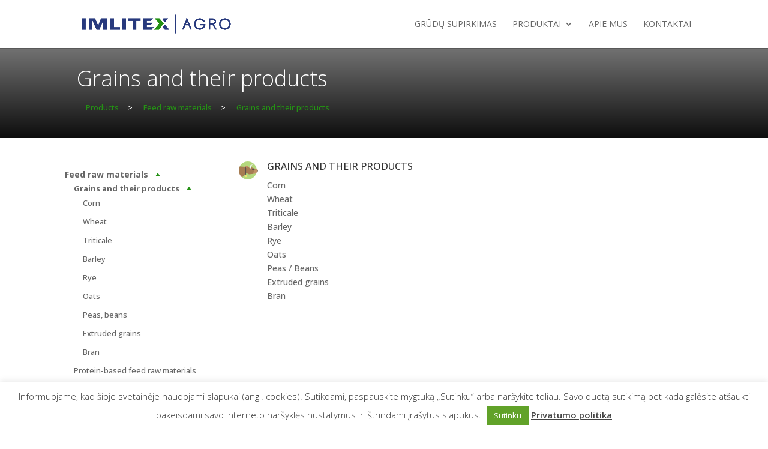

--- FILE ---
content_type: text/css
request_url: https://www.imlitexagro.lt/wp-content/themes/Divi-child/style.css?ver=3.0.96.1516261115
body_size: 320
content:
/*
Theme Name: Divi Child
Template: Divi
Author: Websupply
Author URI: https://www.websupply.lt/
Description: Building your online presence
Tags: responsive-layout,one-column,two-columns,three-columns,four-columns,left-sidebar,right-sidebar,custom-background,custom-colors,featured-images,full-width-template,post-formats,rtl-language-support,theme-options,threaded-comments,translation-ready
Version: 3.0.96.1516261115
Updated: 2018-01-18 05:38:35

*/

